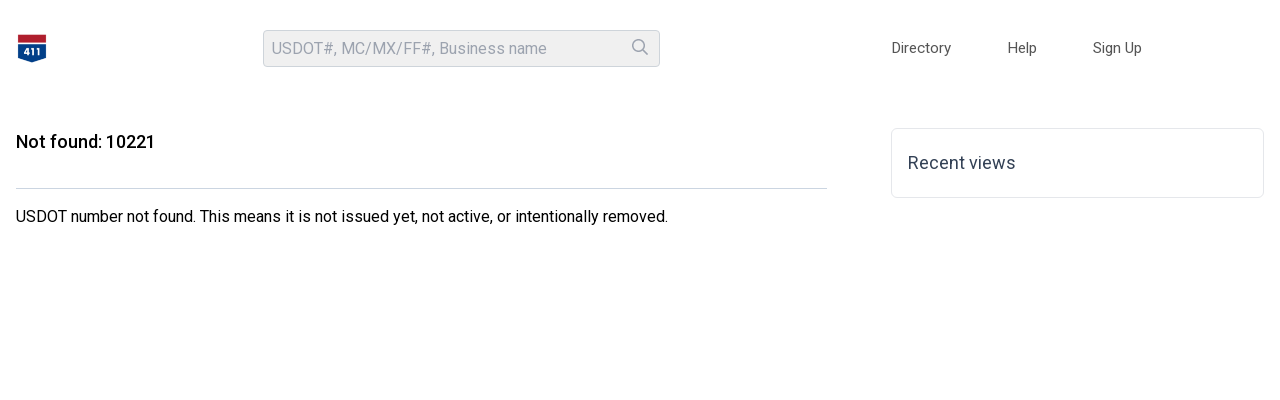

--- FILE ---
content_type: application/javascript; charset=utf-8
request_url: https://usdot411.com/assets/index-BR2wZ8XC.js
body_size: 9634
content:
import{P as x,c as b,o as a,b as d,M as r,L as f,Q as m,R as g,T as $,r as l,U as v,B as s,l as y,C}from"./index-CGL2FM83.js";import{s as w}from"./index-DVt8cj9Q.js";var u={name:"MinusIcon",extends:x};function B(e,n,o,i,t,c){return a(),b("svg",r({width:"14",height:"14",viewBox:"0 0 14 14",fill:"none",xmlns:"http://www.w3.org/2000/svg"},e.pti()),n[0]||(n[0]=[d("path",{d:"M13.2222 7.77778H0.777778C0.571498 7.77778 0.373667 7.69584 0.227806 7.54998C0.0819442 7.40412 0 7.20629 0 7.00001C0 6.79373 0.0819442 6.5959 0.227806 6.45003C0.373667 6.30417 0.571498 6.22223 0.777778 6.22223H13.2222C13.4285 6.22223 13.6263 6.30417 13.7722 6.45003C13.9181 6.5959 14 6.79373 14 7.00001C14 7.20629 13.9181 7.40412 13.7722 7.54998C13.6263 7.69584 13.4285 7.77778 13.2222 7.77778Z",fill:"currentColor"},null,-1)]),16)}u.render=B;var z=({dt:e})=>`
.p-checkbox {
    position: relative;
    display: inline-flex;
    user-select: none;
    vertical-align: bottom;
    width: ${e("checkbox.width")};
    height: ${e("checkbox.height")};
}

.p-checkbox-input {
    cursor: pointer;
    appearance: none;
    position: absolute;
    inset-block-start: 0;
    inset-inline-start: 0;
    width: 100%;
    height: 100%;
    padding: 0;
    margin: 0;
    opacity: 0;
    z-index: 1;
    outline: 0 none;
    border: 1px solid transparent;
    border-radius: ${e("checkbox.border.radius")};
}

.p-checkbox-box {
    display: flex;
    justify-content: center;
    align-items: center;
    border-radius: ${e("checkbox.border.radius")};
    border: 1px solid ${e("checkbox.border.color")};
    background: ${e("checkbox.background")};
    width: ${e("checkbox.width")};
    height: ${e("checkbox.height")};
    transition: background ${e("checkbox.transition.duration")}, color ${e("checkbox.transition.duration")}, border-color ${e("checkbox.transition.duration")}, box-shadow ${e("checkbox.transition.duration")}, outline-color ${e("checkbox.transition.duration")};
    outline-color: transparent;
    box-shadow: ${e("checkbox.shadow")};
}

.p-checkbox-icon {
    transition-duration: ${e("checkbox.transition.duration")};
    color: ${e("checkbox.icon.color")};
    font-size: ${e("checkbox.icon.size")};
    width: ${e("checkbox.icon.size")};
    height: ${e("checkbox.icon.size")};
}

.p-checkbox:not(.p-disabled):has(.p-checkbox-input:hover) .p-checkbox-box {
    border-color: ${e("checkbox.hover.border.color")};
}

.p-checkbox-checked .p-checkbox-box {
    border-color: ${e("checkbox.checked.border.color")};
    background: ${e("checkbox.checked.background")};
}

.p-checkbox-checked .p-checkbox-icon {
    color: ${e("checkbox.icon.checked.color")};
}

.p-checkbox-checked:not(.p-disabled):has(.p-checkbox-input:hover) .p-checkbox-box {
    background: ${e("checkbox.checked.hover.background")};
    border-color: ${e("checkbox.checked.hover.border.color")};
}

.p-checkbox-checked:not(.p-disabled):has(.p-checkbox-input:hover) .p-checkbox-icon {
    color: ${e("checkbox.icon.checked.hover.color")};
}

.p-checkbox:not(.p-disabled):has(.p-checkbox-input:focus-visible) .p-checkbox-box {
    border-color: ${e("checkbox.focus.border.color")};
    box-shadow: ${e("checkbox.focus.ring.shadow")};
    outline: ${e("checkbox.focus.ring.width")} ${e("checkbox.focus.ring.style")} ${e("checkbox.focus.ring.color")};
    outline-offset: ${e("checkbox.focus.ring.offset")};
}

.p-checkbox-checked:not(.p-disabled):has(.p-checkbox-input:focus-visible) .p-checkbox-box {
    border-color: ${e("checkbox.checked.focus.border.color")};
}

.p-checkbox.p-invalid > .p-checkbox-box {
    border-color: ${e("checkbox.invalid.border.color")};
}

.p-checkbox.p-variant-filled .p-checkbox-box {
    background: ${e("checkbox.filled.background")};
}

.p-checkbox-checked.p-variant-filled .p-checkbox-box {
    background: ${e("checkbox.checked.background")};
}

.p-checkbox-checked.p-variant-filled:not(.p-disabled):has(.p-checkbox-input:hover) .p-checkbox-box {
    background: ${e("checkbox.checked.hover.background")};
}

.p-checkbox.p-disabled {
    opacity: 1;
}

.p-checkbox.p-disabled .p-checkbox-box {
    background: ${e("checkbox.disabled.background")};
    border-color: ${e("checkbox.checked.disabled.border.color")};
}

.p-checkbox.p-disabled .p-checkbox-box .p-checkbox-icon {
    color: ${e("checkbox.icon.disabled.color")};
}

.p-checkbox-sm,
.p-checkbox-sm .p-checkbox-box {
    width: ${e("checkbox.sm.width")};
    height: ${e("checkbox.sm.height")};
}

.p-checkbox-sm .p-checkbox-icon {
    font-size: ${e("checkbox.icon.sm.size")};
    width: ${e("checkbox.icon.sm.size")};
    height: ${e("checkbox.icon.sm.size")};
}

.p-checkbox-lg,
.p-checkbox-lg .p-checkbox-box {
    width: ${e("checkbox.lg.width")};
    height: ${e("checkbox.lg.height")};
}

.p-checkbox-lg .p-checkbox-icon {
    font-size: ${e("checkbox.icon.lg.size")};
    width: ${e("checkbox.icon.lg.size")};
    height: ${e("checkbox.icon.lg.size")};
}
`,I={root:function(n){var o=n.instance,i=n.props;return["p-checkbox p-component",{"p-checkbox-checked":o.checked,"p-disabled":i.disabled,"p-invalid":o.$pcCheckboxGroup?o.$pcCheckboxGroup.$invalid:o.$invalid,"p-variant-filled":o.$variant==="filled","p-checkbox-sm p-inputfield-sm":i.size==="small","p-checkbox-lg p-inputfield-lg":i.size==="large"}]},box:"p-checkbox-box",input:"p-checkbox-input",icon:"p-checkbox-icon"},S=f.extend({name:"checkbox",style:z,classes:I}),A={name:"BaseCheckbox",extends:w,props:{value:null,binary:Boolean,indeterminate:{type:Boolean,default:!1},trueValue:{type:null,default:!0},falseValue:{type:null,default:!1},readonly:{type:Boolean,default:!1},required:{type:Boolean,default:!1},tabindex:{type:Number,default:null},inputId:{type:String,default:null},inputClass:{type:[String,Object],default:null},inputStyle:{type:Object,default:null},ariaLabelledby:{type:String,default:null},ariaLabel:{type:String,default:null}},style:S,provide:function(){return{$pcCheckbox:this,$parentInstance:this}}};function T(e){return P(e)||_(e)||O(e)||G()}function G(){throw new TypeError(`Invalid attempt to spread non-iterable instance.
In order to be iterable, non-array objects must have a [Symbol.iterator]() method.`)}function O(e,n){if(e){if(typeof e=="string")return h(e,n);var o={}.toString.call(e).slice(8,-1);return o==="Object"&&e.constructor&&(o=e.constructor.name),o==="Map"||o==="Set"?Array.from(e):o==="Arguments"||/^(?:Ui|I)nt(?:8|16|32)(?:Clamped)?Array$/.test(o)?h(e,n):void 0}}function _(e){if(typeof Symbol<"u"&&e[Symbol.iterator]!=null||e["@@iterator"]!=null)return Array.from(e)}function P(e){if(Array.isArray(e))return h(e)}function h(e,n){(n==null||n>e.length)&&(n=e.length);for(var o=0,i=Array(n);o<n;o++)i[o]=e[o];return i}var F={name:"Checkbox",extends:A,inheritAttrs:!1,emits:["change","focus","blur","update:indeterminate"],inject:{$pcCheckboxGroup:{default:void 0}},data:function(){return{d_indeterminate:this.indeterminate}},watch:{indeterminate:function(n){this.d_indeterminate=n}},methods:{getPTOptions:function(n){var o=n==="root"?this.ptmi:this.ptm;return o(n,{context:{checked:this.checked,indeterminate:this.d_indeterminate,disabled:this.disabled}})},onChange:function(n){var o=this;if(!this.disabled&&!this.readonly){var i=this.$pcCheckboxGroup?this.$pcCheckboxGroup.d_value:this.d_value,t;this.binary?t=this.d_indeterminate?this.trueValue:this.checked?this.falseValue:this.trueValue:this.checked||this.d_indeterminate?t=i.filter(function(c){return!$(c,o.value)}):t=i?[].concat(T(i),[this.value]):[this.value],this.d_indeterminate&&(this.d_indeterminate=!1,this.$emit("update:indeterminate",this.d_indeterminate)),this.$pcCheckboxGroup?this.$pcCheckboxGroup.writeValue(t,n):this.writeValue(t,n),this.$emit("change",n)}},onFocus:function(n){this.$emit("focus",n)},onBlur:function(n){var o,i;this.$emit("blur",n),(o=(i=this.formField).onBlur)===null||o===void 0||o.call(i,n)}},computed:{groupName:function(){return this.$pcCheckboxGroup?this.$pcCheckboxGroup.groupName:this.$formName},checked:function(){var n=this.$pcCheckboxGroup?this.$pcCheckboxGroup.d_value:this.d_value;return this.d_indeterminate?!1:this.binary?n===this.trueValue:g(this.value,n)}},components:{CheckIcon:m,MinusIcon:u}},N=["data-p-checked","data-p-indeterminate","data-p-disabled"],j=["id","value","name","checked","tabindex","disabled","readonly","required","aria-labelledby","aria-label","aria-invalid","aria-checked"];function L(e,n,o,i,t,c){var p=l("CheckIcon"),k=l("MinusIcon");return a(),b("div",r({class:e.cx("root")},c.getPTOptions("root"),{"data-p-checked":c.checked,"data-p-indeterminate":t.d_indeterminate||void 0,"data-p-disabled":e.disabled}),[d("input",r({id:e.inputId,type:"checkbox",class:[e.cx("input"),e.inputClass],style:e.inputStyle,value:e.value,name:c.groupName,checked:c.checked,tabindex:e.tabindex,disabled:e.disabled,readonly:e.readonly,required:e.required,"aria-labelledby":e.ariaLabelledby,"aria-label":e.ariaLabel,"aria-invalid":e.invalid||void 0,"aria-checked":t.d_indeterminate?"mixed":void 0,onFocus:n[0]||(n[0]=function(){return c.onFocus&&c.onFocus.apply(c,arguments)}),onBlur:n[1]||(n[1]=function(){return c.onBlur&&c.onBlur.apply(c,arguments)}),onChange:n[2]||(n[2]=function(){return c.onChange&&c.onChange.apply(c,arguments)})},c.getPTOptions("input")),null,16,j),d("div",r({class:e.cx("box")},c.getPTOptions("box")),[v(e.$slots,"icon",{checked:c.checked,indeterminate:t.d_indeterminate,class:C(e.cx("icon"))},function(){return[c.checked?(a(),s(p,r({key:0,class:e.cx("icon")},c.getPTOptions("icon")),null,16,["class"])):t.d_indeterminate?(a(),s(k,r({key:1,class:e.cx("icon")},c.getPTOptions("icon")),null,16,["class"])):y("",!0)]})],16)],16,N)}F.render=L;export{F as s};


--- FILE ---
content_type: application/javascript; charset=utf-8
request_url: https://usdot411.com/assets/Summary.vue_vue_type_script_setup_true_lang-DPCsGGjt.js
body_size: 4214
content:
import{d as M,j as Q,u as O,D as j,g as H,h as T,c as a,o as s,b as o,l as B,C as r,f as t,t as l}from"./index-CGL2FM83.js";const U={class:"flex text-gray-300"},V={class:"mr-1 relative group"},E={key:0,class:"z-50 absolute left-1/2 -translate-x-1/2 mt-2 hidden group-hover:block bg-yellow-300 text-slate-800 text-sm px-3 py-1 rounded border border-white shadow-lg"},G={key:1,class:"z-50 absolute left-1/2 -translate-x-1/2 mt-2 hidden group-hover:block bg-white text-slate-800 text-sm px-3 py-1 rounded border border-slate-800 shadow-lg"},q={class:"mr-1 relative group"},A={key:0,class:"z-50 absolute left-1/2 -translate-x-1/2 mt-2 hidden group-hover:block bg-yellow-300 text-gray-800 text-sm px-3 py-1 rounded border border-white shadow-lg"},F={key:1,class:"z-50 absolute left-1/2 -translate-x-1/2 mt-2 hidden group-hover:block bg-white text-slate-800 text-sm px-3 py-1 rounded border border-slate-800 shadow-lg"},J={class:"mr-1 relative group"},K={key:0,class:"z-50 absolute left-1/2 -translate-x-1/2 mt-2 hidden group-hover:block bg-yellow-300 text-gray-800 text-sm px-3 py-1 rounded border border-white shadow-lg"},L={key:1,class:"z-50 absolute left-1/2 -translate-x-1/2 mt-2 hidden group-hover:block bg-white text-slate-800 text-sm px-3 py-1 rounded border border-slate-800 shadow-lg"},P={class:"mr-1 relative group"},W={key:0,class:"z-50 absolute left-1/2 -translate-x-1/2 mt-2 hidden group-hover:block bg-yellow-300 text-gray-800 text-sm px-3 py-1 rounded border border-white shadow-lg"},X={key:1,class:"z-50 absolute left-1/2 -translate-x-1/2 mt-2 hidden group-hover:block bg-white text-slate-800 text-sm px-3 py-1 rounded border border-slate-800 shadow-lg"},Z={class:"mr-1 relative group"},$={key:0,class:"z-50 absolute left-1/2 -translate-x-1/2 mt-2 hidden group-hover:block bg-yellow-300 text-gray-800 text-sm px-3 py-1 rounded border border-white shadow-lg"},ee={key:1,class:"z-50 absolute left-1/2 -translate-x-1/2 mt-2 hidden group-hover:block bg-white text-slate-800 text-sm px-3 py-1 rounded border border-slate-800 shadow-lg"},re=M({__name:"Summary",props:{itemData:{type:Object,default:{}}},setup(C){var d;Q(),O(),j(),H(!1),H(!1);const e=(d=C.itemData)==null?void 0:d.Summary;return T(async()=>{}),(ae,se)=>{var n,i,c,u,h,f,g,x,b,p,m,y,_,v,w,k,S,z,Y,R,D,I,N;return s(),a("div",U,[o("div",V,[o("i",{class:r(["fas fa-circle fa-fw",{"fas fa-check-circle text-green-600":((n=t(e))==null?void 0:n.Status)=="Y","fas fa-times-circle text-red-600":((i=t(e))==null?void 0:i.Status)=="N"}])},null,2),(c=t(e))!=null&&c.Status?(s(),a("div",E," USDOT "+l(((u=t(e))==null?void 0:u.Status)=="Y"?"active":"inactive"),1)):(s(),a("div",G," USDOT Status "))]),o("div",q,[o("i",{class:r(["fas fa-shield-alt fa-fw",{"fas fa-shield-check text-green-600":((h=t(e))==null?void 0:h.Insurance)=="Y","fas fa-shield-alt text-red-600":((f=t(e))==null?void 0:f.Insurance)=="N"}])},null,2),(g=t(e))!=null&&g.Insurance?(s(),a("div",A," Insurance "+l(((x=t(e))==null?void 0:x.Insurance)=="Y"?"in order":"issues"),1)):(s(),a("div",F," Insurance "))]),o("div",J,[o("i",{class:r(["fas fa-life-ring fa-fw",{"text-green-600":((b=t(e))==null?void 0:b.Safety)=="Y","text-red-600":((p=t(e))==null?void 0:p.Safety)=="N","text-orange-500":((m=t(e))==null?void 0:m.Safety)=="Q"}])},null,2),(y=t(e))!=null&&y.Safety?(s(),a("div",K," Safety rating "+l(((_=t(e))==null?void 0:_.Safety)=="Y"?"satisfactory":((v=t(e))==null?void 0:v.Safety)=="Q"?"conditional":"unsatisfactory"),1)):(s(),a("div",L," Safety "))]),o("div",P,[o("i",{class:r(["fas fa-radiation-alt fa-fw",{"text-green-600":((w=t(e))==null?void 0:w.Hazmat)=="Y"}])},null,2),(k=t(e))!=null&&k.Hazmat?(s(),a("div",W," HazMat "+l(((S=t(e))==null?void 0:S.Hazmat)=="Y"?"available":"not available"),1)):(s(),a("div",X," HazMat "))]),B("",!0),B("",!0),o("div",Z,[o("i",{class:r(["fas fa-star fa-fw",{"text-green-600":((z=t(e))==null?void 0:z.Rating)=="Y","text-red-600":((Y=t(e))==null?void 0:Y.Rating)=="N","text-orange-500":((R=t(e))==null?void 0:R.Rating)=="Q"}])},null,2),(D=t(e))!=null&&D.Rating?(s(),a("div",$,l(((I=t(e))==null?void 0:I.Rating)=="Y"?"Good":((N=t(e))==null?void 0:N.Rating)=="Q"?"Moderate":"Bad")+" reviews ",1)):(s(),a("div",ee," Reviews "))])])}}});export{re as _};


--- FILE ---
content_type: application/javascript; charset=utf-8
request_url: https://usdot411.com/assets/Viewed.vue_vue_type_script_setup_true_lang-BOjkhSFv.js
body_size: 1454
content:
import{d as v,j as g,u as y,D as h,g as n,h as x,J as k,c as a,o as l,b as s,l as u,a as b,f as d,F as w,p as C,t as p,K as S}from"./index-CGL2FM83.js";import{s as j}from"./index-DrSRzBMs.js";const V={class:"panel panel-mobile border text-slate-700"},B={class:"flex items-center"},D={key:0,class:"pt-4 text-xs"},H={class:"w-full"},M=["onClick"],N={class:"p-1 w-full"},O={class:"p-1 pl-2 text-slate-400"},J=v({__name:"Viewed",setup(R){const f=g();y(),h(),n(!1),n(!1);const o=n({}),i=n(),m=t=>{i.value.toggle(t)},_=[{label:"Clear recent views",icon:"far fa-trash fa-fw",command:()=>{S("usdotHistory"),o.value={}}}];return x(async()=>{const t=k("usdotHistory");t&&(o.value=Object.keys(t).reverse().reduce((e,r)=>(e[r]=t[r],e),{}))}),(t,e)=>(l(),a("div",V,[s("div",B,[e[1]||(e[1]=s("div",{class:"flex-1 py-1 text-lg"},"Recent views",-1)),Object.keys(o.value).length?(l(),a("div",{key:0,class:"link px-2 py-1 text-slate-500 hover:text-white hover:bg-slate-500 rounded-md",onClick:m,"aria-haspopup":"true","aria-controls":"overlay_menu"},[e[0]||(e[0]=s("i",{class:"far fa-ellipsis-v fa-fw"},null,-1)),b(d(j),{ref_key:"localMenu",ref:i,id:"overlay_menu",model:_,popup:!0},null,512)])):u("",!0)]),Object.keys(o.value).length?(l(),a("div",D,[s("table",H,[(l(!0),a(w,null,C(o.value,(r,c)=>(l(),a("tr",{class:"link hover:bg-gray-100",onClick:F=>d(f).push("/"+String(c).slice(1))},[s("td",N,p(r),1),s("td",O,p(c),1)],8,M))),256))])])):u("",!0)]))}});export{J as _};


--- FILE ---
content_type: application/javascript; charset=utf-8
request_url: https://usdot411.com/assets/UsdotView-CP2mJ4A9.js
body_size: 816
content:
import{d as m,D as i,h as c,r as _,c as l,o as p,a as e,b as t,e as a,v as o,f as n,S as d,F as u}from"./index-CGL2FM83.js";import{_ as f,a as v}from"./Footer.vue_vue_type_style_index_0_lang-BFgU00DB.js";import"./index-DrSRzBMs.js";import"./index-BHZtoPy0.js";import"./SearchBox.vue_vue_type_script_setup_true_lang-CW4ZQNtd.js";import"./BaseInput.vue_vue_type_style_index_0_lang-8HqMGKq-.js";const h={class:"max-w-screen-xl min-h-screen mt-[4rem] lg:mt-[6rem] xl:ml-[10rem] !mx-auto px-4 pb-32 mb-32"},x={class:"pt-8 flex items-start min-h-screen"},F=m({__name:"UsdotView",setup(w){const s=i();return c(async()=>{}),(S,g)=>{const r=_("router-view");return p(),l(u,null,[e(f),t("div",h,[a(t("div",x,[e(d)],512),[[o,n(s).loading]]),a(t("div",null,[e(r)],512),[[o,!n(s).loading]])]),e(v)],64)}}});export{F as default};


--- FILE ---
content_type: application/javascript; charset=utf-8
request_url: https://usdot411.com/assets/index-Bmfj7CMN.js
body_size: 4111
content:
import{s as o}from"./index-DVt8cj9Q.js";import{L as s,M as i,c as l,o as d}from"./index-CGL2FM83.js";var p=({dt:e})=>`
.p-textarea {
    font-family: inherit;
    font-feature-settings: inherit;
    font-size: 1rem;
    color: ${e("textarea.color")};
    background: ${e("textarea.background")};
    padding-block: ${e("textarea.padding.y")};
    padding-inline: ${e("textarea.padding.x")};
    border: 1px solid ${e("textarea.border.color")};
    transition: background ${e("textarea.transition.duration")}, color ${e("textarea.transition.duration")}, border-color ${e("textarea.transition.duration")}, outline-color ${e("textarea.transition.duration")}, box-shadow ${e("textarea.transition.duration")};
    appearance: none;
    border-radius: ${e("textarea.border.radius")};
    outline-color: transparent;
    box-shadow: ${e("textarea.shadow")};
}

.p-textarea:enabled:hover {
    border-color: ${e("textarea.hover.border.color")};
}

.p-textarea:enabled:focus {
    border-color: ${e("textarea.focus.border.color")};
    box-shadow: ${e("textarea.focus.ring.shadow")};
    outline: ${e("textarea.focus.ring.width")} ${e("textarea.focus.ring.style")} ${e("textarea.focus.ring.color")};
    outline-offset: ${e("textarea.focus.ring.offset")};
}

.p-textarea.p-invalid {
    border-color: ${e("textarea.invalid.border.color")};
}

.p-textarea.p-variant-filled {
    background: ${e("textarea.filled.background")};
}

.p-textarea.p-variant-filled:enabled:hover {
    background: ${e("textarea.filled.hover.background")};
}

.p-textarea.p-variant-filled:enabled:focus {
    background: ${e("textarea.filled.focus.background")};
}

.p-textarea:disabled {
    opacity: 1;
    background: ${e("textarea.disabled.background")};
    color: ${e("textarea.disabled.color")};
}

.p-textarea::placeholder {
    color: ${e("textarea.placeholder.color")};
}

.p-textarea.p-invalid::placeholder {
    color: ${e("textarea.invalid.placeholder.color")};
}

.p-textarea-fluid {
    width: 100%;
}

.p-textarea-resizable {
    overflow: hidden;
    resize: none;
}

.p-textarea-sm {
    font-size: ${e("textarea.sm.font.size")};
    padding-block: ${e("textarea.sm.padding.y")};
    padding-inline: ${e("textarea.sm.padding.x")};
}

.p-textarea-lg {
    font-size: ${e("textarea.lg.font.size")};
    padding-block: ${e("textarea.lg.padding.y")};
    padding-inline: ${e("textarea.lg.padding.x")};
}
`,u={root:function(t){var a=t.instance,n=t.props;return["p-textarea p-component",{"p-filled":a.$filled,"p-textarea-resizable ":n.autoResize,"p-textarea-sm p-inputfield-sm":n.size==="small","p-textarea-lg p-inputfield-lg":n.size==="large","p-invalid":a.$invalid,"p-variant-filled":a.$variant==="filled","p-textarea-fluid":a.$fluid}]}},c=s.extend({name:"textarea",style:p,classes:u}),x={name:"BaseTextarea",extends:o,props:{autoResize:Boolean},style:c,provide:function(){return{$pcTextarea:this,$parentInstance:this}}},f={name:"Textarea",extends:x,inheritAttrs:!1,observer:null,mounted:function(){var t=this;this.autoResize&&(this.observer=new ResizeObserver(function(){requestAnimationFrame(function(){t.resize()})}),this.observer.observe(this.$el))},updated:function(){this.autoResize&&this.resize()},beforeUnmount:function(){this.observer&&this.observer.disconnect()},methods:{resize:function(){this.$el.offsetParent&&(this.$el.style.height="auto",this.$el.style.height=this.$el.scrollHeight+"px",parseFloat(this.$el.style.height)>=parseFloat(this.$el.style.maxHeight)?(this.$el.style.overflowY="scroll",this.$el.style.height=this.$el.style.maxHeight):this.$el.style.overflow="hidden")},onInput:function(t){this.autoResize&&this.resize(),this.writeValue(t.target.value,t)}},computed:{attrs:function(){return i(this.ptmi("root",{context:{filled:this.$filled,disabled:this.disabled}}),this.formField)}}},h=["value","name","disabled","aria-invalid"];function $(e,t,a,n,b,r){return d(),l("textarea",i({class:e.cx("root"),value:e.d_value,name:e.name,disabled:e.disabled,"aria-invalid":e.invalid||void 0,onInput:t[0]||(t[0]=function(){return r.onInput&&r.onInput.apply(r,arguments)})},r.attrs),null,16,h)}f.render=$;export{f as s};


--- FILE ---
content_type: application/javascript; charset=utf-8
request_url: https://usdot411.com/assets/index-DrSRzBMs.js
body_size: 14814
content:
import{L as z,Z as D,ao as F,X as P,ay as V,az as B,au as k,a3 as I,aA as H,a2 as y,aB as v,ar as x,M as a,aC as R,a5 as N,c as l,l as c,o,b as O,e as U,B as b,C as Z,a7 as w,t as K,r as M,x as S,a as W,a6 as j,U as L,F as p,p as A,y as X}from"./index-CGL2FM83.js";import{O as q,C as G}from"./index-BHZtoPy0.js";var J=({dt:e})=>`
.p-menu {
    background: ${e("menu.background")};
    color: ${e("menu.color")};
    border: 1px solid ${e("menu.border.color")};
    border-radius: ${e("menu.border.radius")};
    min-width: 12.5rem;
}

.p-menu-list {
    margin: 0;
    padding: ${e("menu.list.padding")};
    outline: 0 none;
    list-style: none;
    display: flex;
    flex-direction: column;
    gap: ${e("menu.list.gap")};
}

.p-menu-item-content {
    transition: background ${e("menu.transition.duration")}, color ${e("menu.transition.duration")};
    border-radius: ${e("menu.item.border.radius")};
    color: ${e("menu.item.color")};
}

.p-menu-item-link {
    cursor: pointer;
    display: flex;
    align-items: center;
    text-decoration: none;
    overflow: hidden;
    position: relative;
    color: inherit;
    padding: ${e("menu.item.padding")};
    gap: ${e("menu.item.gap")};
    user-select: none;
    outline: 0 none;
}

.p-menu-item-label {
    line-height: 1;
}

.p-menu-item-icon {
    color: ${e("menu.item.icon.color")};
}

.p-menu-item.p-focus .p-menu-item-content {
    color: ${e("menu.item.focus.color")};
    background: ${e("menu.item.focus.background")};
}

.p-menu-item.p-focus .p-menu-item-icon {
    color: ${e("menu.item.icon.focus.color")};
}

.p-menu-item:not(.p-disabled) .p-menu-item-content:hover {
    color: ${e("menu.item.focus.color")};
    background: ${e("menu.item.focus.background")};
}

.p-menu-item:not(.p-disabled) .p-menu-item-content:hover .p-menu-item-icon {
    color: ${e("menu.item.icon.focus.color")};
}

.p-menu-overlay {
    box-shadow: ${e("menu.shadow")};
}

.p-menu-submenu-label {
    background: ${e("menu.submenu.label.background")};
    padding: ${e("menu.submenu.label.padding")};
    color: ${e("menu.submenu.label.color")};
    font-weight: ${e("menu.submenu.label.font.weight")};
}

.p-menu-separator {
    border-block-start: 1px solid ${e("menu.separator.border.color")};
}
`,Q={root:function(t){var n=t.props;return["p-menu p-component",{"p-menu-overlay":n.popup}]},start:"p-menu-start",list:"p-menu-list",submenuLabel:"p-menu-submenu-label",separator:"p-menu-separator",end:"p-menu-end",item:function(t){var n=t.instance;return["p-menu-item",{"p-focus":n.id===n.focusedOptionId,"p-disabled":n.disabled()}]},itemContent:"p-menu-item-content",itemLink:"p-menu-item-link",itemIcon:"p-menu-item-icon",itemLabel:"p-menu-item-label"},Y=z.extend({name:"menu",style:J,classes:Q}),$={name:"BaseMenu",extends:P,props:{popup:{type:Boolean,default:!1},model:{type:Array,default:null},appendTo:{type:[String,Object],default:"body"},autoZIndex:{type:Boolean,default:!0},baseZIndex:{type:Number,default:0},tabindex:{type:Number,default:0},ariaLabel:{type:String,default:null},ariaLabelledby:{type:String,default:null}},style:Y,provide:function(){return{$pcMenu:this,$parentInstance:this}}},T={name:"Menuitem",hostName:"Menu",extends:P,inheritAttrs:!1,emits:["item-click","item-mousemove"],props:{item:null,templates:null,id:null,focusedOptionId:null,index:null},methods:{getItemProp:function(t,n){return t&&t.item?R(t.item[n]):void 0},getPTOptions:function(t){return this.ptm(t,{context:{item:this.item,index:this.index,focused:this.isItemFocused(),disabled:this.disabled()}})},isItemFocused:function(){return this.focusedOptionId===this.id},onItemClick:function(t){var n=this.getItemProp(this.item,"command");n&&n({originalEvent:t,item:this.item.item}),this.$emit("item-click",{originalEvent:t,item:this.item,id:this.id})},onItemMouseMove:function(t){this.$emit("item-mousemove",{originalEvent:t,item:this.item,id:this.id})},visible:function(){return typeof this.item.visible=="function"?this.item.visible():this.item.visible!==!1},disabled:function(){return typeof this.item.disabled=="function"?this.item.disabled():this.item.disabled},label:function(){return typeof this.item.label=="function"?this.item.label():this.item.label},getMenuItemProps:function(t){return{action:a({class:this.cx("itemLink"),tabindex:"-1"},this.getPTOptions("itemLink")),icon:a({class:[this.cx("itemIcon"),t.icon]},this.getPTOptions("itemIcon")),label:a({class:this.cx("itemLabel")},this.getPTOptions("itemLabel"))}}},directives:{ripple:F}},_=["id","aria-label","aria-disabled","data-p-focused","data-p-disabled"],ee=["href","target"];function te(e,t,n,s,u,i){var h=N("ripple");return i.visible()?(o(),l("li",a({key:0,id:n.id,class:[e.cx("item"),n.item.class],role:"menuitem",style:n.item.style,"aria-label":i.label(),"aria-disabled":i.disabled()},i.getPTOptions("item"),{"data-p-focused":i.isItemFocused(),"data-p-disabled":i.disabled()||!1}),[O("div",a({class:e.cx("itemContent"),onClick:t[0]||(t[0]=function(f){return i.onItemClick(f)}),onMousemove:t[1]||(t[1]=function(f){return i.onItemMouseMove(f)})},i.getPTOptions("itemContent")),[n.templates.item?n.templates.item?(o(),b(w(n.templates.item),{key:1,item:n.item,label:i.label(),props:i.getMenuItemProps(n.item)},null,8,["item","label","props"])):c("",!0):U((o(),l("a",a({key:0,href:n.item.url,class:e.cx("itemLink"),target:n.item.target,tabindex:"-1"},i.getPTOptions("itemLink")),[n.templates.itemicon?(o(),b(w(n.templates.itemicon),{key:0,item:n.item,class:Z(e.cx("itemIcon"))},null,8,["item","class"])):n.item.icon?(o(),l("span",a({key:1,class:[e.cx("itemIcon"),n.item.icon]},i.getPTOptions("itemIcon")),null,16)):c("",!0),O("span",a({class:e.cx("itemLabel")},i.getPTOptions("itemLabel")),K(i.label()),17)],16,ee)),[[h]])],16)],16,_)):c("",!0)}T.render=te;function E(e){return oe(e)||se(e)||ie(e)||ne()}function ne(){throw new TypeError(`Invalid attempt to spread non-iterable instance.
In order to be iterable, non-array objects must have a [Symbol.iterator]() method.`)}function ie(e,t){if(e){if(typeof e=="string")return C(e,t);var n={}.toString.call(e).slice(8,-1);return n==="Object"&&e.constructor&&(n=e.constructor.name),n==="Map"||n==="Set"?Array.from(e):n==="Arguments"||/^(?:Ui|I)nt(?:8|16|32)(?:Clamped)?Array$/.test(n)?C(e,t):void 0}}function se(e){if(typeof Symbol<"u"&&e[Symbol.iterator]!=null||e["@@iterator"]!=null)return Array.from(e)}function oe(e){if(Array.isArray(e))return C(e)}function C(e,t){(t==null||t>e.length)&&(t=e.length);for(var n=0,s=Array(t);n<t;n++)s[n]=e[n];return s}var re={name:"Menu",extends:$,inheritAttrs:!1,emits:["show","hide","focus","blur"],data:function(){return{overlayVisible:!1,focused:!1,focusedOptionIndex:-1,selectedOptionIndex:-1}},target:null,outsideClickListener:null,scrollHandler:null,resizeListener:null,container:null,list:null,mounted:function(){this.popup||(this.bindResizeListener(),this.bindOutsideClickListener())},beforeUnmount:function(){this.unbindResizeListener(),this.unbindOutsideClickListener(),this.scrollHandler&&(this.scrollHandler.destroy(),this.scrollHandler=null),this.target=null,this.container&&this.autoZIndex&&I.clear(this.container),this.container=null},methods:{itemClick:function(t){var n=t.item;this.disabled(n)||(n.command&&n.command(t),this.overlayVisible&&this.hide(),!this.popup&&this.focusedOptionIndex!==t.id&&(this.focusedOptionIndex=t.id))},itemMouseMove:function(t){this.focused&&(this.focusedOptionIndex=t.id)},onListFocus:function(t){this.focused=!0,!this.popup&&this.changeFocusedOptionIndex(0),this.$emit("focus",t)},onListBlur:function(t){this.focused=!1,this.focusedOptionIndex=-1,this.$emit("blur",t)},onListKeyDown:function(t){switch(t.code){case"ArrowDown":this.onArrowDownKey(t);break;case"ArrowUp":this.onArrowUpKey(t);break;case"Home":this.onHomeKey(t);break;case"End":this.onEndKey(t);break;case"Enter":case"NumpadEnter":this.onEnterKey(t);break;case"Space":this.onSpaceKey(t);break;case"Escape":this.popup&&(y(this.target),this.hide());case"Tab":this.overlayVisible&&this.hide();break}},onArrowDownKey:function(t){var n=this.findNextOptionIndex(this.focusedOptionIndex);this.changeFocusedOptionIndex(n),t.preventDefault()},onArrowUpKey:function(t){if(t.altKey&&this.popup)y(this.target),this.hide(),t.preventDefault();else{var n=this.findPrevOptionIndex(this.focusedOptionIndex);this.changeFocusedOptionIndex(n),t.preventDefault()}},onHomeKey:function(t){this.changeFocusedOptionIndex(0),t.preventDefault()},onEndKey:function(t){this.changeFocusedOptionIndex(v(this.container,'li[data-pc-section="item"][data-p-disabled="false"]').length-1),t.preventDefault()},onEnterKey:function(t){var n=x(this.list,'li[id="'.concat("".concat(this.focusedOptionIndex),'"]')),s=n&&x(n,'a[data-pc-section="itemlink"]');this.popup&&y(this.target),s?s.click():n&&n.click(),t.preventDefault()},onSpaceKey:function(t){this.onEnterKey(t)},findNextOptionIndex:function(t){var n=v(this.container,'li[data-pc-section="item"][data-p-disabled="false"]'),s=E(n).findIndex(function(u){return u.id===t});return s>-1?s+1:0},findPrevOptionIndex:function(t){var n=v(this.container,'li[data-pc-section="item"][data-p-disabled="false"]'),s=E(n).findIndex(function(u){return u.id===t});return s>-1?s-1:0},changeFocusedOptionIndex:function(t){var n=v(this.container,'li[data-pc-section="item"][data-p-disabled="false"]'),s=t>=n.length?n.length-1:t<0?0:t;s>-1&&(this.focusedOptionIndex=n[s].getAttribute("id"))},toggle:function(t){this.overlayVisible?this.hide():this.show(t)},show:function(t){this.overlayVisible=!0,this.target=t.currentTarget},hide:function(){this.overlayVisible=!1,this.target=null},onEnter:function(t){H(t,{position:"absolute",top:"0",left:"0"}),this.alignOverlay(),this.bindOutsideClickListener(),this.bindResizeListener(),this.bindScrollListener(),this.autoZIndex&&I.set("menu",t,this.baseZIndex+this.$primevue.config.zIndex.menu),this.popup&&y(this.list),this.$emit("show")},onLeave:function(){this.unbindOutsideClickListener(),this.unbindResizeListener(),this.unbindScrollListener(),this.$emit("hide")},onAfterLeave:function(t){this.autoZIndex&&I.clear(t)},alignOverlay:function(){B(this.container,this.target);var t=k(this.target);t>k(this.container)&&(this.container.style.minWidth=k(this.target)+"px")},bindOutsideClickListener:function(){var t=this;this.outsideClickListener||(this.outsideClickListener=function(n){var s=t.container&&!t.container.contains(n.target),u=!(t.target&&(t.target===n.target||t.target.contains(n.target)));t.overlayVisible&&s&&u?t.hide():!t.popup&&s&&u&&(t.focusedOptionIndex=-1)},document.addEventListener("click",this.outsideClickListener,!0))},unbindOutsideClickListener:function(){this.outsideClickListener&&(document.removeEventListener("click",this.outsideClickListener,!0),this.outsideClickListener=null)},bindScrollListener:function(){var t=this;this.scrollHandler||(this.scrollHandler=new G(this.target,function(){t.overlayVisible&&t.hide()})),this.scrollHandler.bindScrollListener()},unbindScrollListener:function(){this.scrollHandler&&this.scrollHandler.unbindScrollListener()},bindResizeListener:function(){var t=this;this.resizeListener||(this.resizeListener=function(){t.overlayVisible&&!V()&&t.hide()},window.addEventListener("resize",this.resizeListener))},unbindResizeListener:function(){this.resizeListener&&(window.removeEventListener("resize",this.resizeListener),this.resizeListener=null)},visible:function(t){return typeof t.visible=="function"?t.visible():t.visible!==!1},disabled:function(t){return typeof t.disabled=="function"?t.disabled():t.disabled},label:function(t){return typeof t.label=="function"?t.label():t.label},onOverlayClick:function(t){q.emit("overlay-click",{originalEvent:t,target:this.target})},containerRef:function(t){this.container=t},listRef:function(t){this.list=t}},computed:{focusedOptionId:function(){return this.focusedOptionIndex!==-1?this.focusedOptionIndex:null}},components:{PVMenuitem:T,Portal:D}},ae=["id"],le=["id","tabindex","aria-activedescendant","aria-label","aria-labelledby"],ue=["id"];function de(e,t,n,s,u,i){var h=M("PVMenuitem"),f=M("Portal");return o(),b(f,{appendTo:e.appendTo,disabled:!e.popup},{default:S(function(){return[W(j,a({name:"p-connected-overlay",onEnter:i.onEnter,onLeave:i.onLeave,onAfterLeave:i.onAfterLeave},e.ptm("transition")),{default:S(function(){return[!e.popup||u.overlayVisible?(o(),l("div",a({key:0,ref:i.containerRef,id:e.$id,class:e.cx("root"),onClick:t[3]||(t[3]=function(){return i.onOverlayClick&&i.onOverlayClick.apply(i,arguments)})},e.ptmi("root")),[e.$slots.start?(o(),l("div",a({key:0,class:e.cx("start")},e.ptm("start")),[L(e.$slots,"start")],16)):c("",!0),O("ul",a({ref:i.listRef,id:e.$id+"_list",class:e.cx("list"),role:"menu",tabindex:e.tabindex,"aria-activedescendant":u.focused?i.focusedOptionId:void 0,"aria-label":e.ariaLabel,"aria-labelledby":e.ariaLabelledby,onFocus:t[0]||(t[0]=function(){return i.onListFocus&&i.onListFocus.apply(i,arguments)}),onBlur:t[1]||(t[1]=function(){return i.onListBlur&&i.onListBlur.apply(i,arguments)}),onKeydown:t[2]||(t[2]=function(){return i.onListKeyDown&&i.onListKeyDown.apply(i,arguments)})},e.ptm("list")),[(o(!0),l(p,null,A(e.model,function(r,d){return o(),l(p,{key:i.label(r)+d.toString()},[r.items&&i.visible(r)&&!r.separator?(o(),l(p,{key:0},[r.items?(o(),l("li",a({key:0,id:e.$id+"_"+d,class:[e.cx("submenuLabel"),r.class],role:"none",ref_for:!0},e.ptm("submenuLabel")),[L(e.$slots,e.$slots.submenulabel?"submenulabel":"submenuheader",{item:r},function(){return[X(K(i.label(r)),1)]})],16,ue)):c("",!0),(o(!0),l(p,null,A(r.items,function(m,g){return o(),l(p,{key:m.label+d+"_"+g},[i.visible(m)&&!m.separator?(o(),b(h,{key:0,id:e.$id+"_"+d+"_"+g,item:m,templates:e.$slots,focusedOptionId:i.focusedOptionId,unstyled:e.unstyled,onItemClick:i.itemClick,onItemMousemove:i.itemMouseMove,pt:e.pt},null,8,["id","item","templates","focusedOptionId","unstyled","onItemClick","onItemMousemove","pt"])):i.visible(m)&&m.separator?(o(),l("li",a({key:"separator"+d+g,class:[e.cx("separator"),r.class],style:m.style,role:"separator",ref_for:!0},e.ptm("separator")),null,16)):c("",!0)],64)}),128))],64)):i.visible(r)&&r.separator?(o(),l("li",a({key:"separator"+d.toString(),class:[e.cx("separator"),r.class],style:r.style,role:"separator",ref_for:!0},e.ptm("separator")),null,16)):(o(),b(h,{key:i.label(r)+d.toString(),id:e.$id+"_"+d,item:r,index:d,templates:e.$slots,focusedOptionId:i.focusedOptionId,unstyled:e.unstyled,onItemClick:i.itemClick,onItemMousemove:i.itemMouseMove,pt:e.pt},null,8,["id","item","index","templates","focusedOptionId","unstyled","onItemClick","onItemMousemove","pt"]))],64)}),128))],16,le),e.$slots.end?(o(),l("div",a({key:1,class:e.cx("end")},e.ptm("end")),[L(e.$slots,"end")],16)):c("",!0)],16,ae)):c("",!0)]}),_:3},16,["onEnter","onLeave","onAfterLeave"])]}),_:3},8,["appendTo","disabled"])}re.render=de;export{re as s};


--- FILE ---
content_type: application/javascript; charset=utf-8
request_url: https://usdot411.com/assets/index-BHZtoPy0.js
body_size: 1658
content:
import{aU as o,aV as i}from"./index-CGL2FM83.js";function l(t){"@babel/helpers - typeof";return l=typeof Symbol=="function"&&typeof Symbol.iterator=="symbol"?function(e){return typeof e}:function(e){return e&&typeof Symbol=="function"&&e.constructor===Symbol&&e!==Symbol.prototype?"symbol":typeof e},l(t)}function s(t,e){if(!(t instanceof e))throw new TypeError("Cannot call a class as a function")}function a(t,e){for(var r=0;r<e.length;r++){var n=e[r];n.enumerable=n.enumerable||!1,n.configurable=!0,"value"in n&&(n.writable=!0),Object.defineProperty(t,c(n.key),n)}}function u(t,e,r){return e&&a(t.prototype,e),Object.defineProperty(t,"prototype",{writable:!1}),t}function c(t){var e=f(t,"string");return l(e)=="symbol"?e:e+""}function f(t,e){if(l(t)!="object"||!t)return t;var r=t[Symbol.toPrimitive];if(r!==void 0){var n=r.call(t,e);if(l(n)!="object")return n;throw new TypeError("@@toPrimitive must return a primitive value.")}return String(t)}var b=function(){function t(e){var r=arguments.length>1&&arguments[1]!==void 0?arguments[1]:function(){};s(this,t),this.element=e,this.listener=r}return u(t,[{key:"bindScrollListener",value:function(){this.scrollableParents=o(this.element);for(var r=0;r<this.scrollableParents.length;r++)this.scrollableParents[r].addEventListener("scroll",this.listener)}},{key:"unbindScrollListener",value:function(){if(this.scrollableParents)for(var r=0;r<this.scrollableParents.length;r++)this.scrollableParents[r].removeEventListener("scroll",this.listener)}},{key:"destroy",value:function(){this.unbindScrollListener(),this.element=null,this.listener=null,this.scrollableParents=null}}])}(),v=i();export{b as C,v as O};
